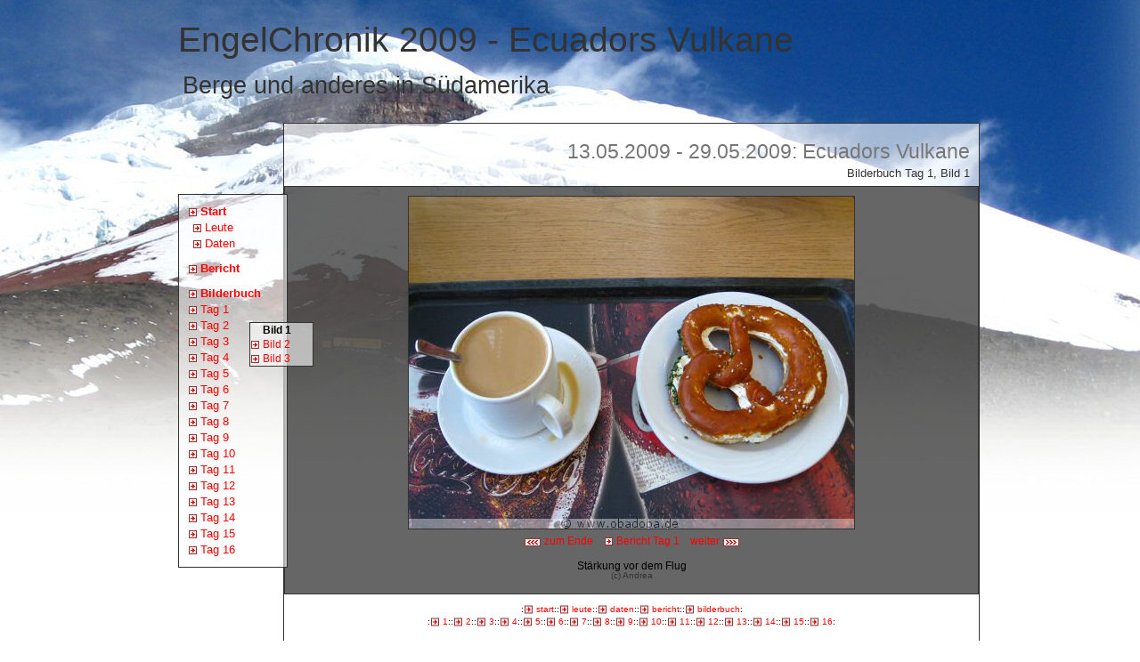

--- FILE ---
content_type: text/html
request_url: https://obadoba.de/chronik/2009/ecuador/index.php?type=pic
body_size: 2144
content:
<!DOCTYPE html PUBLIC "-//W3C//DTD XHTML 1.0 Strict//EN" "http://www.w3.org/TR/xhtml1/DTD/xhtml1-strict.dtd">

<html xmlns="http://www.w3.org/1999/xhtml" xml:lang="de" lang="de">

﻿﻿﻿﻿﻿﻿﻿﻿﻿﻿﻿﻿﻿﻿﻿﻿﻿﻿﻿﻿
<head>
<title>EngelChronik 2009 - Ecuadors Vulkane</title>
<meta http-equiv="content-type" content="text/html; charset=utf-8" />
<link rel="SHORTCUT ICON" href="ecuador.ico">
<style type="text/css" media="screen">
@import url("ecuador.css");
@import url('pic.css');
</style>
</head>

<body>

<div id="invisible">
</div>

<div id="outer">

<div id="banner">
<a href='index.php'><h1>EngelChronik 2009 - Ecuadors Vulkane</h1></a>
<a href='index.php'><h2>Berge und anderes in Südamerika</h2></a>
</div> <!-- banner -->

<div id="centerframe">
<div id="centercontent">

<div class="head">
<h3>13.05.2009 - 29.05.2009: Ecuadors Vulkane</h3>
<h4>Bilderbuch Tag 1, Bild 1</h4> 
</div> <!-- head -->
<div class="entry">

<div id='picturecontainer'>
<div class='nofloat'><img src='pic/2009.05.13.ecuador.000800a.jpg' width='500' height='373' alt='Stärkung vor dem Flug' title='Stärkung vor dem Flug' class='pic' ></div>
<p class='picnavi'>
<a href='index.php?type=pic&day=16&pic=200'><img src='last.gif' width='20' height='12' border='0' alt='vorher' title='vorher' align='absmiddle'> zum Ende</a>&nbsp;&nbsp;&nbsp;&nbsp;<a href='index.php?type=day&day=0' class='int'>Bericht Tag 1</a>&nbsp;&nbsp;&nbsp;&nbsp;<a href='index.php?type=pic&day=0&pic=2'>weiter <img src='next.gif' width='20' height='12' border='0' alt='nachher' title='nachher' align='absmiddle'></a></p><p class='pictext'>
Stärkung vor dem Flug</p><p class='piccopy'>(c) Andrea</p><p align='center'>
</p>
</div> <!-- picturecontainer -->
</div> <!-- entry -->

<div class="navi">
:<a href='index.php'                 class='int'>start</a>::<a href='index.php?type=group'      class='int'>leute</a>::<a href='index.php?type=facts'      class='int'>daten</a>::<a href='index.php?type=day'        class='int'>bericht</a>::<a href='index.php?type=pic'        class='int'>bilderbuch</a>:<br />:<a href='index.php?type=day&day=1' class='int' title='Anreise' >1</a>::<a href='index.php?type=day&day=2'  class='int' title='Pasochoa' >2</a>::<a href='index.php?type=day&day=3'  class='int' title='Guagua Pichincha' >3</a>::<a href='index.php?type=day&day=4'  class='int' title='Illinza Zeltlager' >4</a>::<a href='index.php?type=day&day=5'  class='int' title='Illiniza Norte' >5</a>::<a href='index.php?type=day&day=6'  class='int' title='Illiniza Sur' >6</a>::<a href='index.php?type=day&day=7'  class='int' title='Latacunga und Cotopaxi Hütte' >7</a>::<a href='index.php?type=day&day=8'  class='int' title='Cotopaxi' >8</a>::<a href='index.php?type=day&day=9'  class='int' title='Baños' >9</a>::<a href='index.php?type=day&day=10' class='int' title='Chimborazo Hütte'>10</a>::<a href='index.php?type=day&day=11' class='int' title='Chimborazo'>11</a>::<a href='index.php?type=day&day=12' class='int' title='Zugfahrt'>12</a>::<a href='index.php?type=day&day=13' class='int' title='Papallacta'>13</a>::<a href='index.php?type=day&day=14' class='int' title='Quitsato und Cayambe Hütte'>14</a>::<a href='index.php?type=day&day=15' class='int' title='Cayambe'>15</a>::<a href='index.php?type=day&day=16' class='int' title='Quito und Abreise'>16</a>:</div> <!-- navi -->

<div id="bottom">
<p><a href="http://www.obadoba.de/impressum.php" class="int">www.obadoba.de</a> ~~~ (C) 1997 - 2024 <a href="mailto:Andrea.Kullak@gmx.de" class="mail">Andrea Kullak</a></p>
</div>

</div> <!-- centercontent -->
</div> <!-- centerframe -->

<div id="rightcontent">
<div class="obadoba_sidenavi_head"><a href="http://www.obadoba.de/" target="_blank" class="ext">obadoba</a></div><div class="obadoba_sidenavi_head">Weblog</div><div class="osnlink"><a href="../../../chronik/" class="ext" target="chronik">EngelChronik</a></div><div class="obadoba_sidenavi_head">Urlaub</div><div class="osnlink"><a href="../../../chronik/2024/sizilien/" class="ext" target="_blank">Sizilien</a></div><div class="osnlink"><a href="../../../chronik/2023/kroatien/" class="ext" target="_blank">Kroatien</a></div><div class="osnlink"><a href="../../../chronik/2022/sardinien/" class="ext" target="_blank">Sardinien</a></div><div class="osnlink"><a href="../../../chronik/2022/korsika/" class="ext" target="_blank">Korsika</a></div><div class="osnlink"><a href="../../../chronik/2019/tuerkei/" class="ext" target="_blank">T&uuml;rkei</a></div><div class="osnlink"><a href="../../../chronik/2017/peru/" class="ext" target="_blank">Peru&Bolivien</a></div><div class="osnlink"><a href="../../../chronik/2014/korsika/" class="ext" target="_blank">Korsika</a></div><div class="osnlink"><a href="../../../chronik/2012/afrika/" class="ext" target="_blank">Afrika</a></div><div class="osnlink"><a href="../../../chronik/2010/chile/" class="ext" target="_blank">Chile</a></div><div class="osnlink"><a href="../../../chronik/2009/ecuador/" class="ext" target="_blank">Ecuador</a></div><div class="osnlink"><a href="../../../chronik/2007/nepal/" class="ext" target="_blank">Nepal</a></div><div class="osnlink"><a href="../../../chronik/2006/provence/" class="ext" target="_blank">Provence</a></div><div class="osnlink"><a href="../../../chronik/2006/brenta/" class="ext" target="_blank">Brenta</a></div><div class="osnlink"><a href="../../../chronik/2006/lapalma/" class="ext" target="_blank">La&nbsp;Palma</a></div><div class="osnlink"><a href="../../../chronik/2006/valdisere/" class="ext" target="_blank">Honeymoon</a></div><div class="osnlink"><a href="../../../chronik/2005/sardegna/" class="ext" target="_blank">Sardinien</a></div><div class="osnlink"><a href="../../../chronik/2005/valdisere/" class="ext" target="_blank">Espace&nbsp;Killy</a></div><div class="osnlink"><a href="../../../chronik/2004/saasfee/" class="ext" target="_blank">Saas&nbsp;Fee</a></div><div class="osnlink"><a href="../../../chronik/2004/gomera/" class="ext" target="_blank">Gomera</a></div><div class="osnlink"><a href="../../../chronik/2004/dolomitisuperski/" class="ext" target="_blank">Dolomiti</a></div><div class="osnlink"><a href="../../../chronik/2003/kreta/" class="ext" target="_blank">Kreta</a></div><div class="osnlink"><a href="../../../chronik/2002/lipari/" class="ext" target="_blank">Lipari</a></div><div class="osnlink"><a href="../../../chronik/madeira/" class="ext" target="_blank">Madeira</a></div><div class="osnlink"><a href="../../../chronik/2000/vc/" class="ext" target="_blank">Val d'Isere</a></div><div class="osnlink"><a href="../../../chronik/korsika/" class="ext" target="_blank">Korsika</a></div><div class="obadoba_sidenavi_head">Berge & So</div><div class="osnlink"><a href="http://www.obadoba.de/everest/" class="int">Everest</a></div><div class="osnlink"><a href="http://www.obadoba.de/berge/" class="int">Berge</a></div><div class="osnlink"><a href="http://www.obadoba.de/allgaeu/" class="int">Allg&auml;u</a></div><!--
<div class="obadoba_sidenavi_head">Du</div><div class="osnlink"><a href="http://www.obadoba.de/gaeste/" class="int">G&auml;stebuch</a></div>-->
<div class="obadoba_sidenavi_head">Ich</div><div class="osnlink"><a href="http://www.obadoba.de/impressum.php" class="int">Impressum</a></div><!-- <div class="osnlink"><a href="http://www.obadoba.de/andrea.htm" class="int">Andrea</a></div> //--></div> <!-- rightcontent -->

<div id="leftcontent">
<div class='obadoba_sidenavi_head'><a href='index.php'   class='int'>Start</a></div><div class='osnlink'><a href='index.php?type=group'      class='int'>Leute</a></div><div class='osnlink'><a href='index.php?type=facts'      class='int'>Daten</a></div><div class='obadoba_sidenavi_head'><a href='index.php?type=day' class='int'>Bericht</a></div><div class='obadoba_sidenavi_head'><a href='index.php?type=pic' class='int'>Bilderbuch</a></div><div class='picnavi_day'><a href='index.php?type=pic&day=1&pic=1' class='int'>Tag 1</a></div><div class='picnavi_day'><a href='index.php?type=pic&day=2&pic=4' class='int'>Tag 2</a></div><div class='picnavi_day'><a href='index.php?type=pic&day=3&pic=11' class='int'>Tag 3</a></div><div class='picnavi_day'><a href='index.php?type=pic&day=4&pic=24' class='int'>Tag 4</a></div><div class='picnavi_day'><a href='index.php?type=pic&day=5&pic=33' class='int'>Tag 5</a></div><div class='picnavi_day'><a href='index.php?type=pic&day=6&pic=47' class='int'>Tag 6</a></div><div class='picnavi_day'><a href='index.php?type=pic&day=7&pic=60' class='int'>Tag 7</a></div><div class='picnavi_day'><a href='index.php?type=pic&day=8&pic=78' class='int'>Tag 8</a></div><div class='picnavi_day'><a href='index.php?type=pic&day=9&pic=87' class='int'>Tag 9</a></div><div class='picnavi_day'><a href='index.php?type=pic&day=10&pic=103' class='int'>Tag 10</a></div><div class='picnavi_day'><a href='index.php?type=pic&day=11&pic=115' class='int'>Tag 11</a></div><div class='picnavi_day'><a href='index.php?type=pic&day=12&pic=127' class='int'>Tag 12</a></div><div class='picnavi_day'><a href='index.php?type=pic&day=13&pic=143' class='int'>Tag 13</a></div><div class='picnavi_day'><a href='index.php?type=pic&day=14&pic=154' class='int'>Tag 14</a></div><div class='picnavi_day'><a href='index.php?type=pic&day=15&pic=171' class='int'>Tag 15</a></div><div class='picnavi_day'><a href='index.php?type=pic&day=16&pic=184' class='int'>Tag 16</a></div></div> <!-- leftcontent -->

<div id='leftrightcontent' style='top: 343.66666666667px;'>
<div class='picnavi_pic'><span class='none'><span class='bold'>Bild 1</span></div><div class='picnavi_pic'><a href='index.php?type=pic&day=1&pic=2' class='int'>Bild 2</a></div><div class='picnavi_pic'><a href='index.php?type=pic&day=1&pic=3' class='int'>Bild 3</a></div></div> <!-- leftrightcontent -->

</div> <!-- outer -->

</body>
</html>


--- FILE ---
content_type: text/css
request_url: https://obadoba.de/chronik/2009/ecuador/ecuador.css
body_size: 1701
content:

:root {
  --main-background-color: #ffffff;
  --main-border-color: #333333;
  --main-text-color: #000000;
  --main-bannertext-color: #333333;

  --main-ralle-back-color: #999999;
  --main-ralle-text-color: #000000;

  --main-link-color: #ff0000;
  --main-visited-color: #990000;
  --main-active-color: #ff0000;
  --main-hover-color: #ff0000;

  --main-h1-color: #333333;
  --main-h2-color: #777777;
  --main-h3-color: #777777;
  --main-h4-color: #333333;
}

body   {
         margin: 0px;
         padding: 0px;
         background-color: var(--main-background-color);
         background-image: url(cotobanner5.jpg);
         background-repeat: no-repeat;
         border: 0px solid var(--main-border-color);
         min-width: 925px;
       }
#outer  {
         position: relative;
         margin: 0px auto 0px auto;
         padding: 0px;
         z-index: 2;
         border: 0px solid var(--main-border-color);
         min-width: 920px;
         max-width: 920px;
         width: 100%:
       }

a:link    { text-decoration: none; color: var(--main-link-color); }
a:visited { text-decoration: none; color: var(--main-visited-color); }
a:active  { text-decoration: none; color: var(--main-active-color); }
a:hover   { text-decoration: none; color: var(--main-hover-color); }

a.ext     { padding-left: 14px; background-image: url(ext.gif);  background-position: left; background-repeat: no-repeat; }
a.int     { padding-left: 14px; background-image: url(int.gif);  background-position: left; background-repeat: no-repeat; }
a.mail    { padding-left: 16px; background-image: url(mail.gif); background-position: left; background-repeat: no-repeat; }
a.fon     { padding-left: 14px; background-image: url(fon.gif);  background-position: left; background-repeat: no-repeat; }
a.anc     { padding-left: 14px; background-image: url(anc.gif);  background-position: left; background-repeat: no-repeat; }
.none     { padding-left: 14px;                                  background-position: left; background-repeat: no-repeat; }

p,h1,h2,h3,h4,ul,ol,li,div,td,th,address,blockquote,nobr,b,i {
          font-size: 13px;
          color: var(--main-text-color);
          font-family: "Trebuchet MS", Arial, Helvetica, Verdana, sans-serif;
          font-family: Georgia, "Times New Roman", Times, serif;
          font-family: Verdana, Arial, sans-serif;
          line-height: 140%; }

h1        { margin: 0px; padding: 0px; font-size: 200%; font-weight: normal; color: var(--main-h1-color); }
h2        { margin: 0px; padding: 0px; font-size: 180%; font-weight: normal; color: var(--main-h2-color); }
h3        { margin: 0px; padding: 0px; font-size: 180%; font-weight: normal; color: var(--main-h3-color); }
h4        { margin: 0px; padding: 0px; font-size: 100%; font-weight: normal; color: var(--main-h4-color); }

#banner {
         margin: 0px; padding: 0px;
         height:120px;
         padding-left: 20px; padding-top: 0px;
         text-align: left;
         vertical-align: bottom;
         font-size: 300%;
         font-weight: normal;
         color: var(--main-bannertext-color);
         border-bottom: 0px solid var(--main-border-color);
        }
#banner h1        { margin: 0px; padding: 0px; font-size: 100%; font-weight: normal; color: var(--main-bannertext-color); }
#banner h2        { margin: 0px; padding: 5px 5px 10px 5px; font-size:  70%; font-weight: normal; color: var(--main-bannertext-color); }
#banner a:link    {  }
#banner a:visited {  }
#banner a:active  {  }
#banner a:hover   {  }

.navi {
         margin: 10px 10px 0px 10px;
         padding: 0px;
         text-align: center;
         border-top: 0px solid var(--main-border-color);
         border-bottom: 0px solid var(--main-border-color);
         font-size: 80%;
         background-color: var(--main-background-color);
        }
.daynavi {
         margin: 1px 0px 0px 0px;
         padding: 0px;
         text-align: center;
         border-bottom: 0px solid var(--main-border-color);
         font-size: 90%;
         background-color: var(--main-background-color);
        }

#centerframe {
         margin: 0px auto 0px auto;
         padding: 0px;
         width: 634px;
         vertical-align: top;
         text-align: center;
         border: 1px solid var(--main-border-color);
         /* MSIE transparency */
         background-color: var(--main-background-color);
         filter: alpha(opacity=60);
         /* Mozilla transparency */
         background: rgba(255, 255, 255, 0.6);
/*
         CSS & Mozilla transparency will be inherited
         opacity: 0.5;
         -moz-opacity: 0.5;
*/
        }

#centercontent {
         margin: auto;
         padding: 10px 20px 10px 20px;
         text-align: justify;
         vertical-align: top;
         border: 1px solid var(--main-border-color);
         /* MSIE transparency off */
         filter: alpha(opacity=100);
/*
         CSS & Mozilla transparency off does not work
         opacity: 1;
         -moz-opacity: 1;
*/
         position: relative;
        }

#picturecontainer {
         padding: 0px;
         border: 1px solid var(--main-border-color);
         vertical-align: top;
         /* MSIE transparency */
         background-color: var(--main-text-color);
         filter: alpha(opacity=60);
         /* Mozilla transparency */
         background: rgba(0, 0, 0, 0.6);
        }

.text {
         padding: 0px 50px 0px 50px;
         text-align: center;
         border: 0px solid var(--main-border-color);
        }

#rightcontent {
         position: absolute;
         top: 200px; right: 20px; width: 100px;
         padding: 0px 10px 10px 10px;
         vertical-align: top;
         text-align: right;
         border: 1px solid var(--main-border-color);
         /* MSIE transparency */
         background-color: var(--main-background-color);
         filter: alpha(opacity=60);
         /* Mozilla transparency */
         background: rgba(255, 255, 255, 0.6);
        }
/*
#rightcontent a:link    { color: var(--main-link-color); }
#rightcontent a:visited { color: var(--main-visited-color);; }
#rightcontent a:active  { color: var(--main-link-color);; }
*/
#leftcontent {
         position: absolute;
         top: 200px; left: 20px; width: 101px;
         padding: 0px 10px 10px 10px;
         vertical-align: top;
         text-align: left;
         border: 1px solid var(--main-border-color);
         /* MSIE transparency */
         background-color: var(--main-background-color);
         filter: alpha(opacity=60);
         /* Mozilla transparency */
         background: rgba(255, 255, 255, 0.6);
        }
#leftrightcontent {
         position: absolute;
         top: 400px; left: 100px; width: 70px;
         padding: 0px 0px 0px 0px;
         vertical-align: top;
         text-align: left;
         border: 1px solid var(--main-border-color);
         /* MSIE transparency */
         background-color: var(--main-background-color);/
         filter: alpha(opacity=60);
         /* Mozilla transparency */
         background: rgba(255, 255, 255, 0.6);
        }
.head   {
         padding: 5px; margin: 0px;
         padding-left: 10px;
         padding-right: 10px;
         text-align: right;
         #background-color: var(--main-background-color);
         border: 0px solid var(--main-border-color);
        }
.entry {
         padding: 0px; margin: 0px;
         padding-right: 0px; padding-left: 0px;
         padding-bottom: s0px;
         text-align: justify;
         border: 0px solid var(--main-border-color);
        }
.h2like { font-size: 250%; font-weight: normal; color: var(--main-h2-color); }
.date   { padding-left: 10px; color: var(--main-h2-color); }

.floatright { padding: 0px; margin: 10px 0px 10px 10px; float: right; border: 1px solid var(--main-border-color); }
.floatleft  { padding: 0px; margin: 10px 10px 10px 0px; float: left;  border: 1px solid var(--main-border-color); }
.nofloat    { padding: 10px; margin: 0px; border: 0px solid var(--main-border-color); text-align: center; }
.minipics   { padding: 0px 20px 0px 20px; margin: 0px; border: 0px solid var(--main-border-color); text-align: left; line-height: 200%; }
.pic        { border: 1px solid var(--main-border-color); }

.link       { color: #009900; }
.blink      { color: #009900; font-weight: bold; }
.slink      { color: #000099; font-weight: bold; font-size: 80%; }

.sidehead   { color: #009900; font-weight: bold; }

.catlink     { color: #009900; font-size: 90%; padding-left: 10px; }
.commentlink { color: #009900; font-size: 80%; padding-left: 10px; }
.blogs       { color: #009900; font-size: 90%; }

.login      { color: #009900; font-size: 90%; }
.welcome    { font-weight: bold; }

#bottom {
         margin: 1px;
         margin: 0px 0px -10px 0px;
         padding: 2px;
         border: 0px solid var(--main-border-color);
         text-align: center;
         font-size: 80%;
        }

.small  { font-size:   80%; }
.bold   { font-weight: bold; }
.ralle  {
         margin: 5px -20px 5px -20px;
         padding: 10px 20px 10px 20px;
         border-top: 1px solid var(--main-border-color);
         border-bottom: 1px solid var(--main-border-color);
         background-color: var(--main-ralle-back-color);
         color: var(--main-ralle-text-color);
        }
.ralleerzaehlt { color: var(--main-ralle-text-color); font-weight: bold; }

.picnavi_head {
            margin: 10px 0px 5px 0px;
            padding: 0px 5px 0px 5px;
            border: 1px solid #ff33ff;
            font-weight: bold;
            background-color: var(--main-background-color);
           }
.picnavi_day { margin-top: 0px; padding: 0px; }
.picnavi_pic { margin-top: 0px; padding: 0px; font-size: 90%; }
.pictext   { text-align: center; font-size: 90%; }
.picnavi   { text-align: center; font-size: 90%; margin-top: -10px; }
.piccopy   { text-align: center; font-size: 80%; margin-top: -15px; color: var(--main-border-color); }

.obadoba_sidenavi_head {
            margin-top: 10px;
            padding: 0px;
            border: 0px solid var(--main-border-color);
            font-weight: bold;
           }
.osnlink   { padding: 0px 5px 0px 5px; }

.table     {
             border-spacing: 0px;
             border: 1px solid var(--main-border-color);
             empty-cells: show;
             border-collapse: collapse;
           }
.one       { background-color: #999999; border: 1px solid var(--main-border-color); }
.two       { background-color: #aaaaaa; border: 1px solid var(--main-border-color); }
.end       { background-color: #777777; border: 1px solid var(--main-border-color); }
.nbr       { border: 1px solid var(--main-border-color); text-align: right;  padding-left: 5px; padding-right: 5px; font-weight: bold; }
.zt        { border: 1px solid var(--main-border-color); text-align: center; padding-left: 5px; padding-right: 5px; }
.tag       { border: 1px solid var(--main-border-color); text-align: center; padding-left: 5px; padding-right: 5px; }
.was       { border: 1px solid var(--main-border-color); text-align: center; padding-left: 5px; padding-right: 5px; }
.km        { border: 1px solid var(--main-border-color); text-align: right;  padding-left: 5px; padding-right: 5px; }
.hm        { border: 1px solid var(--main-border-color); text-align: right;  padding-left: 5px; padding-right: 5px; }
.rr        { border: 1px solid var(--main-border-color); text-align: left;   padding-left: 5px; padding-right: 5px; font-size: 80%; }


#invisible { visibility: hidden; height: 0px; font-size: 0%;}



--- FILE ---
content_type: text/css
request_url: https://obadoba.de/chronik/2009/ecuador/pic.css
body_size: 162
content:

:root {
  --main-pic-back-color: #ffffff;
  --main-pic-border-color: #333333;
}

body   {
         margin: 0px; padding: 0px;
         border: 0px solid var(--main-pic-border-color);
       }

#outer  {
         margin: 0px auto 0px auto;
         padding: 0px;
         border: 0px solid var(--main-pic-border-color);
       }

#centerframe {
         width: 780px;
         margin: 0px 0px 0px auto;
         padding: 0px;
         border: 1px solid var(--main-pic-border-color);
        }

#centercontent {
         margin: auto;
         padding: 10px 0px 10px 0px;
         border: 0px solid var(--main-pic-border-color);
}

#rightcontent {
         visibility: hidden;
         width: 0px;
         height: 0px;
         font-size: 0%;
        }

background-color: var(--main-text-color);
#invisible { visibility: hidden; height: 0px; font-size: 0%;}
